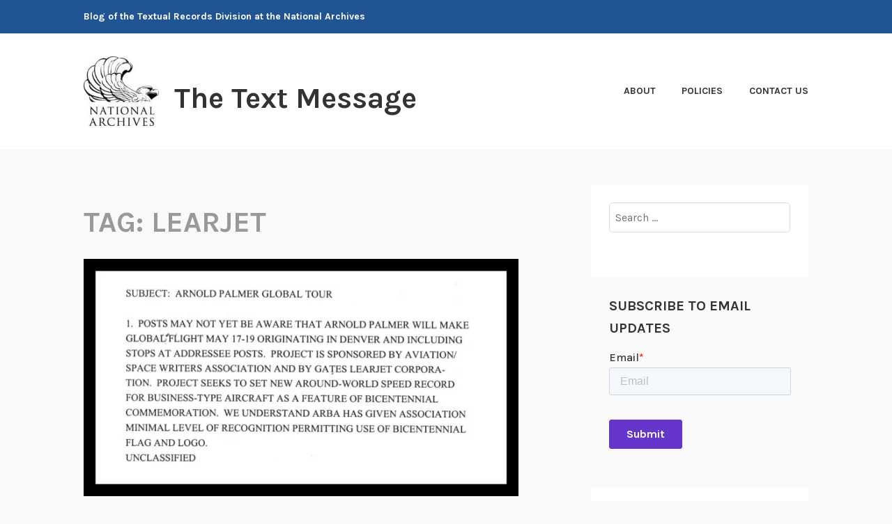

--- FILE ---
content_type: text/html; charset=UTF-8
request_url: https://text-message.blogs.archives.gov/tag/learjet/
body_size: 14381
content:
<!DOCTYPE html>
<html lang="en-US">
<head>
<meta charset="UTF-8">
<meta name="viewport" content="width=device-width, initial-scale=1">
<link rel="profile" href="http://gmpg.org/xfn/11">
<link rel="pingback" href="https://text-message.blogs.archives.gov/xmlrpc.php">

<title>Learjet &#8211; The Text Message</title>
<script type="text/javascript">
/* <![CDATA[ */
window.JetpackScriptData = {"site":{"icon":"","title":"The Text Message","host":"unknown","is_wpcom_platform":false}};
/* ]]> */
</script>
<meta name='robots' content='max-image-preview:large' />
	<style>img:is([sizes="auto" i], [sizes^="auto," i]) { contain-intrinsic-size: 3000px 1500px }</style>
	
<script>
dataLayer = [[]];
</script>
<!-- Google Tag Manager -->
  <script>(function(w,d,s,l,i){w[l]=w[l]||[];w[l].push({'gtm.start':
  new Date().getTime(),event:'gtm.js'});var f=d.getElementsByTagName(s)[0],
  j=d.createElement(s),dl=l!='dataLayer'?'&l='+l:'';j.async=true;j.src=
  'https://www.googletagmanager.com/gtm.js?id='+i+dl;f.parentNode.insertBefore(j,f);
  })(window,document,'script','dataLayer','GTM-WLMC86');</script>
  <!-- End Google Tag Manager -->
<link rel='dns-prefetch' href='//stats.wp.com' />
<link rel='dns-prefetch' href='//fonts.googleapis.com' />
<link rel='dns-prefetch' href='//v0.wordpress.com' />
<link rel='dns-prefetch' href='//www.googletagmanager.com' />
<link rel='preconnect' href='//i0.wp.com' />
<link rel='preconnect' href='//c0.wp.com' />
<link rel="alternate" type="application/rss+xml" title="The Text Message &raquo; Feed" href="https://text-message.blogs.archives.gov/feed/" />
<link rel="alternate" type="application/rss+xml" title="The Text Message &raquo; Comments Feed" href="https://text-message.blogs.archives.gov/comments/feed/" />
<link rel="alternate" type="application/rss+xml" title="The Text Message &raquo; Learjet Tag Feed" href="https://text-message.blogs.archives.gov/tag/learjet/feed/" />
<script type="text/javascript">
/* <![CDATA[ */
window._wpemojiSettings = {"baseUrl":"https:\/\/s.w.org\/images\/core\/emoji\/15.1.0\/72x72\/","ext":".png","svgUrl":"https:\/\/s.w.org\/images\/core\/emoji\/15.1.0\/svg\/","svgExt":".svg","source":{"concatemoji":"https:\/\/text-message.blogs.archives.gov\/wp-includes\/js\/wp-emoji-release.min.js?ver=6.8.1"}};
/*! This file is auto-generated */
!function(i,n){var o,s,e;function c(e){try{var t={supportTests:e,timestamp:(new Date).valueOf()};sessionStorage.setItem(o,JSON.stringify(t))}catch(e){}}function p(e,t,n){e.clearRect(0,0,e.canvas.width,e.canvas.height),e.fillText(t,0,0);var t=new Uint32Array(e.getImageData(0,0,e.canvas.width,e.canvas.height).data),r=(e.clearRect(0,0,e.canvas.width,e.canvas.height),e.fillText(n,0,0),new Uint32Array(e.getImageData(0,0,e.canvas.width,e.canvas.height).data));return t.every(function(e,t){return e===r[t]})}function u(e,t,n){switch(t){case"flag":return n(e,"\ud83c\udff3\ufe0f\u200d\u26a7\ufe0f","\ud83c\udff3\ufe0f\u200b\u26a7\ufe0f")?!1:!n(e,"\ud83c\uddfa\ud83c\uddf3","\ud83c\uddfa\u200b\ud83c\uddf3")&&!n(e,"\ud83c\udff4\udb40\udc67\udb40\udc62\udb40\udc65\udb40\udc6e\udb40\udc67\udb40\udc7f","\ud83c\udff4\u200b\udb40\udc67\u200b\udb40\udc62\u200b\udb40\udc65\u200b\udb40\udc6e\u200b\udb40\udc67\u200b\udb40\udc7f");case"emoji":return!n(e,"\ud83d\udc26\u200d\ud83d\udd25","\ud83d\udc26\u200b\ud83d\udd25")}return!1}function f(e,t,n){var r="undefined"!=typeof WorkerGlobalScope&&self instanceof WorkerGlobalScope?new OffscreenCanvas(300,150):i.createElement("canvas"),a=r.getContext("2d",{willReadFrequently:!0}),o=(a.textBaseline="top",a.font="600 32px Arial",{});return e.forEach(function(e){o[e]=t(a,e,n)}),o}function t(e){var t=i.createElement("script");t.src=e,t.defer=!0,i.head.appendChild(t)}"undefined"!=typeof Promise&&(o="wpEmojiSettingsSupports",s=["flag","emoji"],n.supports={everything:!0,everythingExceptFlag:!0},e=new Promise(function(e){i.addEventListener("DOMContentLoaded",e,{once:!0})}),new Promise(function(t){var n=function(){try{var e=JSON.parse(sessionStorage.getItem(o));if("object"==typeof e&&"number"==typeof e.timestamp&&(new Date).valueOf()<e.timestamp+604800&&"object"==typeof e.supportTests)return e.supportTests}catch(e){}return null}();if(!n){if("undefined"!=typeof Worker&&"undefined"!=typeof OffscreenCanvas&&"undefined"!=typeof URL&&URL.createObjectURL&&"undefined"!=typeof Blob)try{var e="postMessage("+f.toString()+"("+[JSON.stringify(s),u.toString(),p.toString()].join(",")+"));",r=new Blob([e],{type:"text/javascript"}),a=new Worker(URL.createObjectURL(r),{name:"wpTestEmojiSupports"});return void(a.onmessage=function(e){c(n=e.data),a.terminate(),t(n)})}catch(e){}c(n=f(s,u,p))}t(n)}).then(function(e){for(var t in e)n.supports[t]=e[t],n.supports.everything=n.supports.everything&&n.supports[t],"flag"!==t&&(n.supports.everythingExceptFlag=n.supports.everythingExceptFlag&&n.supports[t]);n.supports.everythingExceptFlag=n.supports.everythingExceptFlag&&!n.supports.flag,n.DOMReady=!1,n.readyCallback=function(){n.DOMReady=!0}}).then(function(){return e}).then(function(){var e;n.supports.everything||(n.readyCallback(),(e=n.source||{}).concatemoji?t(e.concatemoji):e.wpemoji&&e.twemoji&&(t(e.twemoji),t(e.wpemoji)))}))}((window,document),window._wpemojiSettings);
/* ]]> */
</script>
<style id='wp-emoji-styles-inline-css' type='text/css'>

	img.wp-smiley, img.emoji {
		display: inline !important;
		border: none !important;
		box-shadow: none !important;
		height: 1em !important;
		width: 1em !important;
		margin: 0 0.07em !important;
		vertical-align: -0.1em !important;
		background: none !important;
		padding: 0 !important;
	}
</style>
<link rel='stylesheet' id='wp-block-library-css' href='https://c0.wp.com/c/6.8.1/wp-includes/css/dist/block-library/style.min.css' type='text/css' media='all' />
<style id='classic-theme-styles-inline-css' type='text/css'>
/*! This file is auto-generated */
.wp-block-button__link{color:#fff;background-color:#32373c;border-radius:9999px;box-shadow:none;text-decoration:none;padding:calc(.667em + 2px) calc(1.333em + 2px);font-size:1.125em}.wp-block-file__button{background:#32373c;color:#fff;text-decoration:none}
</style>
<style id='global-styles-inline-css' type='text/css'>
:root{--wp--preset--aspect-ratio--square: 1;--wp--preset--aspect-ratio--4-3: 4/3;--wp--preset--aspect-ratio--3-4: 3/4;--wp--preset--aspect-ratio--3-2: 3/2;--wp--preset--aspect-ratio--2-3: 2/3;--wp--preset--aspect-ratio--16-9: 16/9;--wp--preset--aspect-ratio--9-16: 9/16;--wp--preset--color--black: #000000;--wp--preset--color--cyan-bluish-gray: #abb8c3;--wp--preset--color--white: #ffffff;--wp--preset--color--pale-pink: #f78da7;--wp--preset--color--vivid-red: #cf2e2e;--wp--preset--color--luminous-vivid-orange: #ff6900;--wp--preset--color--luminous-vivid-amber: #fcb900;--wp--preset--color--light-green-cyan: #7bdcb5;--wp--preset--color--vivid-green-cyan: #00d084;--wp--preset--color--pale-cyan-blue: #8ed1fc;--wp--preset--color--vivid-cyan-blue: #0693e3;--wp--preset--color--vivid-purple: #9b51e0;--wp--preset--gradient--vivid-cyan-blue-to-vivid-purple: linear-gradient(135deg,rgba(6,147,227,1) 0%,rgb(155,81,224) 100%);--wp--preset--gradient--light-green-cyan-to-vivid-green-cyan: linear-gradient(135deg,rgb(122,220,180) 0%,rgb(0,208,130) 100%);--wp--preset--gradient--luminous-vivid-amber-to-luminous-vivid-orange: linear-gradient(135deg,rgba(252,185,0,1) 0%,rgba(255,105,0,1) 100%);--wp--preset--gradient--luminous-vivid-orange-to-vivid-red: linear-gradient(135deg,rgba(255,105,0,1) 0%,rgb(207,46,46) 100%);--wp--preset--gradient--very-light-gray-to-cyan-bluish-gray: linear-gradient(135deg,rgb(238,238,238) 0%,rgb(169,184,195) 100%);--wp--preset--gradient--cool-to-warm-spectrum: linear-gradient(135deg,rgb(74,234,220) 0%,rgb(151,120,209) 20%,rgb(207,42,186) 40%,rgb(238,44,130) 60%,rgb(251,105,98) 80%,rgb(254,248,76) 100%);--wp--preset--gradient--blush-light-purple: linear-gradient(135deg,rgb(255,206,236) 0%,rgb(152,150,240) 100%);--wp--preset--gradient--blush-bordeaux: linear-gradient(135deg,rgb(254,205,165) 0%,rgb(254,45,45) 50%,rgb(107,0,62) 100%);--wp--preset--gradient--luminous-dusk: linear-gradient(135deg,rgb(255,203,112) 0%,rgb(199,81,192) 50%,rgb(65,88,208) 100%);--wp--preset--gradient--pale-ocean: linear-gradient(135deg,rgb(255,245,203) 0%,rgb(182,227,212) 50%,rgb(51,167,181) 100%);--wp--preset--gradient--electric-grass: linear-gradient(135deg,rgb(202,248,128) 0%,rgb(113,206,126) 100%);--wp--preset--gradient--midnight: linear-gradient(135deg,rgb(2,3,129) 0%,rgb(40,116,252) 100%);--wp--preset--font-size--small: 13px;--wp--preset--font-size--medium: 20px;--wp--preset--font-size--large: 36px;--wp--preset--font-size--x-large: 42px;--wp--preset--spacing--20: 0.44rem;--wp--preset--spacing--30: 0.67rem;--wp--preset--spacing--40: 1rem;--wp--preset--spacing--50: 1.5rem;--wp--preset--spacing--60: 2.25rem;--wp--preset--spacing--70: 3.38rem;--wp--preset--spacing--80: 5.06rem;--wp--preset--shadow--natural: 6px 6px 9px rgba(0, 0, 0, 0.2);--wp--preset--shadow--deep: 12px 12px 50px rgba(0, 0, 0, 0.4);--wp--preset--shadow--sharp: 6px 6px 0px rgba(0, 0, 0, 0.2);--wp--preset--shadow--outlined: 6px 6px 0px -3px rgba(255, 255, 255, 1), 6px 6px rgba(0, 0, 0, 1);--wp--preset--shadow--crisp: 6px 6px 0px rgba(0, 0, 0, 1);}:where(.is-layout-flex){gap: 0.5em;}:where(.is-layout-grid){gap: 0.5em;}body .is-layout-flex{display: flex;}.is-layout-flex{flex-wrap: wrap;align-items: center;}.is-layout-flex > :is(*, div){margin: 0;}body .is-layout-grid{display: grid;}.is-layout-grid > :is(*, div){margin: 0;}:where(.wp-block-columns.is-layout-flex){gap: 2em;}:where(.wp-block-columns.is-layout-grid){gap: 2em;}:where(.wp-block-post-template.is-layout-flex){gap: 1.25em;}:where(.wp-block-post-template.is-layout-grid){gap: 1.25em;}.has-black-color{color: var(--wp--preset--color--black) !important;}.has-cyan-bluish-gray-color{color: var(--wp--preset--color--cyan-bluish-gray) !important;}.has-white-color{color: var(--wp--preset--color--white) !important;}.has-pale-pink-color{color: var(--wp--preset--color--pale-pink) !important;}.has-vivid-red-color{color: var(--wp--preset--color--vivid-red) !important;}.has-luminous-vivid-orange-color{color: var(--wp--preset--color--luminous-vivid-orange) !important;}.has-luminous-vivid-amber-color{color: var(--wp--preset--color--luminous-vivid-amber) !important;}.has-light-green-cyan-color{color: var(--wp--preset--color--light-green-cyan) !important;}.has-vivid-green-cyan-color{color: var(--wp--preset--color--vivid-green-cyan) !important;}.has-pale-cyan-blue-color{color: var(--wp--preset--color--pale-cyan-blue) !important;}.has-vivid-cyan-blue-color{color: var(--wp--preset--color--vivid-cyan-blue) !important;}.has-vivid-purple-color{color: var(--wp--preset--color--vivid-purple) !important;}.has-black-background-color{background-color: var(--wp--preset--color--black) !important;}.has-cyan-bluish-gray-background-color{background-color: var(--wp--preset--color--cyan-bluish-gray) !important;}.has-white-background-color{background-color: var(--wp--preset--color--white) !important;}.has-pale-pink-background-color{background-color: var(--wp--preset--color--pale-pink) !important;}.has-vivid-red-background-color{background-color: var(--wp--preset--color--vivid-red) !important;}.has-luminous-vivid-orange-background-color{background-color: var(--wp--preset--color--luminous-vivid-orange) !important;}.has-luminous-vivid-amber-background-color{background-color: var(--wp--preset--color--luminous-vivid-amber) !important;}.has-light-green-cyan-background-color{background-color: var(--wp--preset--color--light-green-cyan) !important;}.has-vivid-green-cyan-background-color{background-color: var(--wp--preset--color--vivid-green-cyan) !important;}.has-pale-cyan-blue-background-color{background-color: var(--wp--preset--color--pale-cyan-blue) !important;}.has-vivid-cyan-blue-background-color{background-color: var(--wp--preset--color--vivid-cyan-blue) !important;}.has-vivid-purple-background-color{background-color: var(--wp--preset--color--vivid-purple) !important;}.has-black-border-color{border-color: var(--wp--preset--color--black) !important;}.has-cyan-bluish-gray-border-color{border-color: var(--wp--preset--color--cyan-bluish-gray) !important;}.has-white-border-color{border-color: var(--wp--preset--color--white) !important;}.has-pale-pink-border-color{border-color: var(--wp--preset--color--pale-pink) !important;}.has-vivid-red-border-color{border-color: var(--wp--preset--color--vivid-red) !important;}.has-luminous-vivid-orange-border-color{border-color: var(--wp--preset--color--luminous-vivid-orange) !important;}.has-luminous-vivid-amber-border-color{border-color: var(--wp--preset--color--luminous-vivid-amber) !important;}.has-light-green-cyan-border-color{border-color: var(--wp--preset--color--light-green-cyan) !important;}.has-vivid-green-cyan-border-color{border-color: var(--wp--preset--color--vivid-green-cyan) !important;}.has-pale-cyan-blue-border-color{border-color: var(--wp--preset--color--pale-cyan-blue) !important;}.has-vivid-cyan-blue-border-color{border-color: var(--wp--preset--color--vivid-cyan-blue) !important;}.has-vivid-purple-border-color{border-color: var(--wp--preset--color--vivid-purple) !important;}.has-vivid-cyan-blue-to-vivid-purple-gradient-background{background: var(--wp--preset--gradient--vivid-cyan-blue-to-vivid-purple) !important;}.has-light-green-cyan-to-vivid-green-cyan-gradient-background{background: var(--wp--preset--gradient--light-green-cyan-to-vivid-green-cyan) !important;}.has-luminous-vivid-amber-to-luminous-vivid-orange-gradient-background{background: var(--wp--preset--gradient--luminous-vivid-amber-to-luminous-vivid-orange) !important;}.has-luminous-vivid-orange-to-vivid-red-gradient-background{background: var(--wp--preset--gradient--luminous-vivid-orange-to-vivid-red) !important;}.has-very-light-gray-to-cyan-bluish-gray-gradient-background{background: var(--wp--preset--gradient--very-light-gray-to-cyan-bluish-gray) !important;}.has-cool-to-warm-spectrum-gradient-background{background: var(--wp--preset--gradient--cool-to-warm-spectrum) !important;}.has-blush-light-purple-gradient-background{background: var(--wp--preset--gradient--blush-light-purple) !important;}.has-blush-bordeaux-gradient-background{background: var(--wp--preset--gradient--blush-bordeaux) !important;}.has-luminous-dusk-gradient-background{background: var(--wp--preset--gradient--luminous-dusk) !important;}.has-pale-ocean-gradient-background{background: var(--wp--preset--gradient--pale-ocean) !important;}.has-electric-grass-gradient-background{background: var(--wp--preset--gradient--electric-grass) !important;}.has-midnight-gradient-background{background: var(--wp--preset--gradient--midnight) !important;}.has-small-font-size{font-size: var(--wp--preset--font-size--small) !important;}.has-medium-font-size{font-size: var(--wp--preset--font-size--medium) !important;}.has-large-font-size{font-size: var(--wp--preset--font-size--large) !important;}.has-x-large-font-size{font-size: var(--wp--preset--font-size--x-large) !important;}
:where(.wp-block-post-template.is-layout-flex){gap: 1.25em;}:where(.wp-block-post-template.is-layout-grid){gap: 1.25em;}
:where(.wp-block-columns.is-layout-flex){gap: 2em;}:where(.wp-block-columns.is-layout-grid){gap: 2em;}
:root :where(.wp-block-pullquote){font-size: 1.5em;line-height: 1.6;}
</style>
<link rel='stylesheet' id='karuna-style-css' href='https://text-message.blogs.archives.gov/wp-content/themes/karuna/style.css?ver=6.8.1' type='text/css' media='all' />
<link rel='stylesheet' id='karuna-fonts-css' href='https://fonts.googleapis.com/css?family=Karla%3A400%2C400italic%2C700%2C700italic&#038;subset=latin%2Clatin-ext' type='text/css' media='all' />
<link rel='stylesheet' id='genericons-css' href='https://c0.wp.com/p/jetpack/14.8/_inc/genericons/genericons/genericons.css' type='text/css' media='all' />
<style id='akismet-widget-style-inline-css' type='text/css'>

			.a-stats {
				--akismet-color-mid-green: #357b49;
				--akismet-color-white: #fff;
				--akismet-color-light-grey: #f6f7f7;

				max-width: 350px;
				width: auto;
			}

			.a-stats * {
				all: unset;
				box-sizing: border-box;
			}

			.a-stats strong {
				font-weight: 600;
			}

			.a-stats a.a-stats__link,
			.a-stats a.a-stats__link:visited,
			.a-stats a.a-stats__link:active {
				background: var(--akismet-color-mid-green);
				border: none;
				box-shadow: none;
				border-radius: 8px;
				color: var(--akismet-color-white);
				cursor: pointer;
				display: block;
				font-family: -apple-system, BlinkMacSystemFont, 'Segoe UI', 'Roboto', 'Oxygen-Sans', 'Ubuntu', 'Cantarell', 'Helvetica Neue', sans-serif;
				font-weight: 500;
				padding: 12px;
				text-align: center;
				text-decoration: none;
				transition: all 0.2s ease;
			}

			/* Extra specificity to deal with TwentyTwentyOne focus style */
			.widget .a-stats a.a-stats__link:focus {
				background: var(--akismet-color-mid-green);
				color: var(--akismet-color-white);
				text-decoration: none;
			}

			.a-stats a.a-stats__link:hover {
				filter: brightness(110%);
				box-shadow: 0 4px 12px rgba(0, 0, 0, 0.06), 0 0 2px rgba(0, 0, 0, 0.16);
			}

			.a-stats .count {
				color: var(--akismet-color-white);
				display: block;
				font-size: 1.5em;
				line-height: 1.4;
				padding: 0 13px;
				white-space: nowrap;
			}
		
</style>
<script type="text/javascript" src="https://c0.wp.com/c/6.8.1/wp-includes/js/jquery/jquery.min.js" id="jquery-core-js"></script>
<script type="text/javascript" src="https://c0.wp.com/c/6.8.1/wp-includes/js/jquery/jquery-migrate.min.js" id="jquery-migrate-js"></script>
<script type="text/javascript" id="email-posts-to-subscribers-js-extra">
/* <![CDATA[ */
var elp_data = {"messages":{"elp_name_required":"Please enter name.","elp_email_required":"Please enter email address.","elp_invalid_name":"Name seems invalid.","elp_invalid_email":"Email address seems invalid.","elp_unexpected_error":"Oops.. Unexpected error occurred.","elp_invalid_captcha":"Robot verification failed, please try again.","elp_invalid_key":"Robot verification failed, invalid key.","elp_successfull_single":"You have successfully subscribed.","elp_successfull_double":"You have successfully subscribed. You will receive a confirmation email in few minutes. Please follow the link in it to confirm your subscription. If the email takes more than 15 minutes to appear in your mailbox, please check your spam folder.","elp_email_exist":"Email already exist.","elp_email_squeeze":"You are trying to submit too fast. try again in 1 minute."},"elp_ajax_url":"https:\/\/text-message.blogs.archives.gov\/wp-admin\/admin-ajax.php"};
/* ]]> */
</script>
<script type="text/javascript" src="https://text-message.blogs.archives.gov/wp-content/plugins/email-posts-to-subscribers//inc/email-posts-to-subscribers.js?ver=2.2" id="email-posts-to-subscribers-js"></script>
<link rel="https://api.w.org/" href="https://text-message.blogs.archives.gov/wp-json/" /><link rel="alternate" title="JSON" type="application/json" href="https://text-message.blogs.archives.gov/wp-json/wp/v2/tags/1817192" /><link rel="EditURI" type="application/rsd+xml" title="RSD" href="https://text-message.blogs.archives.gov/xmlrpc.php?rsd" />
<meta name="generator" content="WordPress 6.8.1" />
<style>.elp_form_message.success { color: #008000;font-weight: bold; } .elp_form_message.error { color: #ff0000; } .elp_form_message.boterror { color: #ff0000; } </style><!-- HubSpot WordPress Plugin v11.3.6: embed JS disabled as a portalId has not yet been configured --><meta name="generator" content="Site Kit by Google 1.156.0" />	<style>img#wpstats{display:none}</style>
		
<!-- Jetpack Open Graph Tags -->
<meta property="og:type" content="website" />
<meta property="og:title" content="Learjet &#8211; The Text Message" />
<meta property="og:url" content="https://text-message.blogs.archives.gov/tag/learjet/" />
<meta property="og:site_name" content="The Text Message" />
<meta property="og:image" content="https://s0.wp.com/i/blank.jpg" />
<meta property="og:image:alt" content="" />
<meta property="og:locale" content="en_US" />

<!-- End Jetpack Open Graph Tags -->
		<style type="text/css" id="wp-custom-css">
			.top-bar {
 background-color: #205493;
}
.site-branding .site-title { margin-top: 1.2rem;}

 .site-title, .site-description {
text-transform: none; 
}

div.site-branding{
        font-size: 1.3rem;
        
}header > h2 > a{
    font-size: 1.3rem;
}

a {
    color: #4773aa;
}

a:hover {
        color:#73b3e7;
}
.entry-title a:hover, .entry-title a:focus {
    color: #73b3e7;
}


body{
        background:#f9f9f9;
}

.entry-meta, .entry-footer {
  text-transform: capitalize;
}

.entry-content
a {
    text-decoration: underline;
    font-weight: normal;
}

#secondary.widget-area{
        background-color: #fff;
}

#search-2{
background-color: transparent;
}

#email-posts-to-subscribers-3{
background-color: transparent;
}

#calendar-3{
background-color: transparent;
}

#archives-3{
background-color: transparent;
}

#catalog-5{
background-color:transparent;
}

#categories-3
{
background-color: transparent;
}

#tag_cloud-3{
background-color: transparent;
}

figcaption {
font-size: .9rem;
font-style: italic;
color: #494949;
}

#infinite-handle > span {
    background-color: #0071bc;
    color: white;
}
.comment-navigation a, .comment-navigation a:visited, .posts-navigation a, .posts-navigation a:visited, .post-navigation a, .post-navigation a:visited {
        color: #205493;
}

.nav-links  a:hover {
        color: #73b3e7;
}
.site-footer {
    background-color: #205493;
    width: 100%;
}

.footer-widgets-wrapper {
    background-color: #205493;

/*
	CSS Migrated from Jetpack:
*/

/*
Welcome to Custom CSS!

CSS (Cascading Style Sheets) is a kind of code that tells the browser how
to render a web page. You may delete these comments and get started with
your customizations.

By default, your stylesheet will be loaded after the theme stylesheets,
which means that your rules can take precedence and override the theme CSS
rules. Just write here what you want to change, you don't need to copy all
your theme's stylesheet content.

If you need any further help, ask in the CSS Customization forum.
*/		</style>
		</head>

<body class="archive tag tag-learjet tag-1817192 wp-custom-logo wp-theme-karuna group-blog hfeed">
	<!-- Google Tag Manager (noscript) -->
<noscript><iframe src="https://www.googletagmanager.com/ns.html?id=GTM-WLMC86" height="0" width="0" style="display:none;visibility:hidden"></iframe></noscript>
<!-- End Google Tag Manager (noscript) -->
<div id="page" class="site">
	<a class="skip-link screen-reader-text" href="#content">Skip to content</a>

	<header id="masthead" class="site-header" role="banner">

		<div class="top-bar">
	<div class="top-bar-wrapper">
					<p class="site-description">Blog of the Textual Records Division at the National Archives</p>
		
			</div><!-- .top-bar-wrapper -->
</div><!-- .top-bar -->
		<div class="sticky-wrapper">
	<div class="site-branding-wrapper">
		<div class="site-branding">
			<a href="https://text-message.blogs.archives.gov/" class="custom-logo-link" rel="home"><img width="150" height="139" src="https://i0.wp.com/text-message.blogs.archives.gov/wp-content/uploads/sites/5/2018/06/blogs-official-nara-logo.jpg?fit=150%2C139&amp;ssl=1" class="custom-logo" alt="The Text Message" decoding="async" data-attachment-id="13324" data-permalink="https://text-message.blogs.archives.gov/blogs-official-nara-logo/" data-orig-file="https://i0.wp.com/text-message.blogs.archives.gov/wp-content/uploads/sites/5/2018/06/blogs-official-nara-logo.jpg?fit=150%2C139&amp;ssl=1" data-orig-size="150,139" data-comments-opened="1" data-image-meta="{&quot;aperture&quot;:&quot;0&quot;,&quot;credit&quot;:&quot;&quot;,&quot;camera&quot;:&quot;&quot;,&quot;caption&quot;:&quot;&quot;,&quot;created_timestamp&quot;:&quot;0&quot;,&quot;copyright&quot;:&quot;&quot;,&quot;focal_length&quot;:&quot;0&quot;,&quot;iso&quot;:&quot;0&quot;,&quot;shutter_speed&quot;:&quot;0&quot;,&quot;title&quot;:&quot;&quot;,&quot;orientation&quot;:&quot;0&quot;}" data-image-title="blogs-official-nara-logo" data-image-description="" data-image-caption="" data-medium-file="https://i0.wp.com/text-message.blogs.archives.gov/wp-content/uploads/sites/5/2018/06/blogs-official-nara-logo.jpg?fit=150%2C139&amp;ssl=1" data-large-file="https://i0.wp.com/text-message.blogs.archives.gov/wp-content/uploads/sites/5/2018/06/blogs-official-nara-logo.jpg?fit=150%2C139&amp;ssl=1" /></a>							<p class="site-title"><a href="https://text-message.blogs.archives.gov/" rel="home">The Text Message</a></p>
					</div><!-- .site-branding -->

		<nav id="site-navigation" class="main-navigation" role="navigation">
	<button class="menu-toggle" aria-controls="top-menu" aria-expanded="false"><span class="genericon genericon-menu"></span>Menu</button>
	<div id="top-menu" class="menu"><ul>
<li class="page_item page-item-1289"><a href="https://text-message.blogs.archives.gov/about-2/">About</a></li>
<li class="page_item page-item-1290"><a href="https://text-message.blogs.archives.gov/policies/">Policies</a></li>
<li class="page_item page-item-23"><a href="https://text-message.blogs.archives.gov/contact-us/">Contact Us</a></li>
</ul></div>
</nav><!-- #site-navigation -->
			</div><!-- .site-branding-wrapper -->
</div><!-- .sticky-wrapper -->
		
		
	</header>
	<div id="content" class="site-content">

	<div id="primary" class="content-area">
		<main id="main" class="site-main" role="main">

		
			<header class="page-header">
				<h1 class="page-title">Tag: <span>Learjet</span></h1>			</header>
			
<article id="post-9008" class="post-9008 post type-post status-publish format-standard has-post-thumbnail hentry category-digitization-projects category-sports tag-arnold-palmer tag-around-the-world-flight tag-david-langbart tag-golf tag-learjet tag-rg-59 tag-u-s-bicentennial fallback-thumbnail">
			<div class="post-thumbnail">
			<a href="https://text-message.blogs.archives.gov/2016/10/13/arnold-palmer-record-setting-round-the-world-flyer/">
				<img width="685" height="374" src="https://i0.wp.com/text-message.blogs.archives.gov/wp-content/uploads/sites/5/2018/08/Arnold-Palmer-featured-image.jpg?fit=685%2C374&amp;ssl=1" class="attachment-karuna-featured-image size-karuna-featured-image wp-post-image" alt="" decoding="async" loading="lazy" srcset="https://i0.wp.com/text-message.blogs.archives.gov/wp-content/uploads/sites/5/2018/08/Arnold-Palmer-featured-image.jpg?w=1865&amp;ssl=1 1865w, https://i0.wp.com/text-message.blogs.archives.gov/wp-content/uploads/sites/5/2018/08/Arnold-Palmer-featured-image.jpg?resize=300%2C164&amp;ssl=1 300w, https://i0.wp.com/text-message.blogs.archives.gov/wp-content/uploads/sites/5/2018/08/Arnold-Palmer-featured-image.jpg?resize=1024%2C558&amp;ssl=1 1024w, https://i0.wp.com/text-message.blogs.archives.gov/wp-content/uploads/sites/5/2018/08/Arnold-Palmer-featured-image.jpg?resize=768%2C419&amp;ssl=1 768w, https://i0.wp.com/text-message.blogs.archives.gov/wp-content/uploads/sites/5/2018/08/Arnold-Palmer-featured-image.jpg?resize=1536%2C838&amp;ssl=1 1536w, https://i0.wp.com/text-message.blogs.archives.gov/wp-content/uploads/sites/5/2018/08/Arnold-Palmer-featured-image.jpg?resize=685%2C374&amp;ssl=1 685w, https://i0.wp.com/text-message.blogs.archives.gov/wp-content/uploads/sites/5/2018/08/Arnold-Palmer-featured-image.jpg?w=1370 1370w" sizes="auto, (max-width: 685px) 100vw, 685px" data-attachment-id="14197" data-permalink="https://text-message.blogs.archives.gov/arnold-palmer-featured-image/" data-orig-file="https://i0.wp.com/text-message.blogs.archives.gov/wp-content/uploads/sites/5/2018/08/Arnold-Palmer-featured-image.jpg?fit=1865%2C1017&amp;ssl=1" data-orig-size="1865,1017" data-comments-opened="1" data-image-meta="{&quot;aperture&quot;:&quot;0&quot;,&quot;credit&quot;:&quot;&quot;,&quot;camera&quot;:&quot;&quot;,&quot;caption&quot;:&quot;&quot;,&quot;created_timestamp&quot;:&quot;0&quot;,&quot;copyright&quot;:&quot;&quot;,&quot;focal_length&quot;:&quot;0&quot;,&quot;iso&quot;:&quot;0&quot;,&quot;shutter_speed&quot;:&quot;0&quot;,&quot;title&quot;:&quot;&quot;,&quot;orientation&quot;:&quot;1&quot;}" data-image-title="Arnold Palmer featured image" data-image-description="" data-image-caption="" data-medium-file="https://i0.wp.com/text-message.blogs.archives.gov/wp-content/uploads/sites/5/2018/08/Arnold-Palmer-featured-image.jpg?fit=300%2C164&amp;ssl=1" data-large-file="https://i0.wp.com/text-message.blogs.archives.gov/wp-content/uploads/sites/5/2018/08/Arnold-Palmer-featured-image.jpg?fit=685%2C373&amp;ssl=1" />			</a>
		</div>
	
	<header class="entry-header">
		<h2 class="entry-title"><a href="https://text-message.blogs.archives.gov/2016/10/13/arnold-palmer-record-setting-round-the-world-flyer/" rel="bookmark">Arnold Palmer: Record-setting Round-the-world Flyer</a></h2>				<div class="entry-meta">
			<span class="posted-on"><a href="https://text-message.blogs.archives.gov/2016/10/13/arnold-palmer-record-setting-round-the-world-flyer/" rel="bookmark"><time class="entry-date published" datetime="2016-10-13T09:00:38-04:00">October 13, 2016</time><time class="updated" datetime="2018-08-10T09:34:07-04:00">August 10, 2018</time></a></span><span class="byline"> by <span class="author vcard"><a class="url fn n" href="https://text-message.blogs.archives.gov/author/daniel-e-dancis/">ddancis</a></span></span><span class="cat-links">, posted in <a href="https://text-message.blogs.archives.gov/category/projects-at-nara/digitization-projects/" rel="category tag">Digitization Projects</a>, <a href="https://text-message.blogs.archives.gov/category/entertainment/sports/" rel="category tag">Sports</a></span>		</div><!-- .entry-meta -->			</header>
	<div class="entry-content">
		<p>Today’s post is written by David Langbart, an Archivist in the Textual Records Division at the National Archives at College Park. Noted golfing great Arnold Palmer died recently.  His obituaries noted his golfing prowess and his success as a businessman, both in enterprises relating to golf and otherwise. Palmer also held a world record for &hellip; <a href="https://text-message.blogs.archives.gov/2016/10/13/arnold-palmer-record-setting-round-the-world-flyer/" class="more-link">Continue reading <span class="screen-reader-text">Arnold Palmer: Record-setting Round-the-world Flyer</span></a></p>	</div>
		<footer class="entry-footer">
		<span class="tags-links">Tagged <a href="https://text-message.blogs.archives.gov/tag/arnold-palmer/" rel="tag">Arnold Palmer</a>, <a href="https://text-message.blogs.archives.gov/tag/around-the-world-flight/" rel="tag">Around the World Flight</a>, <a href="https://text-message.blogs.archives.gov/tag/david-langbart/" rel="tag">David Langbart</a>, <a href="https://text-message.blogs.archives.gov/tag/golf/" rel="tag">golf</a>, <a href="https://text-message.blogs.archives.gov/tag/learjet/" rel="tag">Learjet</a>, <a href="https://text-message.blogs.archives.gov/tag/rg-59/" rel="tag">RG 59</a>, <a href="https://text-message.blogs.archives.gov/tag/u-s-bicentennial/" rel="tag">U.S. Bicentennial</a></span>	</footer><!-- .entry-footer -->
	</article><!-- #post-## -->
		</main>
	</div>

<aside id="secondary" class="widget-area" role="complementary">
	<section id="search-2" class="widget widget_search"><form role="search" method="get" class="search-form" action="https://text-message.blogs.archives.gov/">
				<label>
					<span class="screen-reader-text">Search for:</span>
					<input type="search" class="search-field" placeholder="Search &hellip;" value="" name="s" />
				</label>
				<input type="submit" class="search-submit" value="Search" />
			</form></section><section id="block-2" class="widget widget_block">
<div class="wp-block-group"><div class="wp-block-group__inner-container is-layout-constrained wp-container-core-group-is-layout-fdc12268 wp-block-group-is-layout-constrained">
<h2 class="widget-title wp-block-heading" style="text-transform:uppercase">Subscribe to Email Updates</h2>


<p>
						<script>
							window.hsFormsOnReady = window.hsFormsOnReady || [];
							window.hsFormsOnReady.push(()=>{
								hbspt.forms.create({
									portalId: 20973928,
									formId: "13b57390-1d3c-43b8-b8c2-4570bb51abe4",
									target: "#hbspt-form-1768904757000-7938728578",
									region: "",
									
							})});
						</script>
						<div class="hbspt-form" id="hbspt-form-1768904757000-7938728578"></div></p>
</div></div>
</section><section id="archives-3" class="widget widget_archive"><h2 class="widget-title">Archives</h2>		<label class="screen-reader-text" for="archives-dropdown-3">Archives</label>
		<select id="archives-dropdown-3" name="archive-dropdown">
			
			<option value="">Select Month</option>
				<option value='https://text-message.blogs.archives.gov/2025/09/'> September 2025 </option>
	<option value='https://text-message.blogs.archives.gov/2025/08/'> August 2025 </option>
	<option value='https://text-message.blogs.archives.gov/2025/07/'> July 2025 </option>
	<option value='https://text-message.blogs.archives.gov/2025/06/'> June 2025 </option>
	<option value='https://text-message.blogs.archives.gov/2025/05/'> May 2025 </option>
	<option value='https://text-message.blogs.archives.gov/2025/04/'> April 2025 </option>
	<option value='https://text-message.blogs.archives.gov/2025/03/'> March 2025 </option>
	<option value='https://text-message.blogs.archives.gov/2025/02/'> February 2025 </option>
	<option value='https://text-message.blogs.archives.gov/2025/01/'> January 2025 </option>
	<option value='https://text-message.blogs.archives.gov/2024/12/'> December 2024 </option>
	<option value='https://text-message.blogs.archives.gov/2024/11/'> November 2024 </option>
	<option value='https://text-message.blogs.archives.gov/2024/10/'> October 2024 </option>
	<option value='https://text-message.blogs.archives.gov/2024/09/'> September 2024 </option>
	<option value='https://text-message.blogs.archives.gov/2024/08/'> August 2024 </option>
	<option value='https://text-message.blogs.archives.gov/2024/07/'> July 2024 </option>
	<option value='https://text-message.blogs.archives.gov/2024/06/'> June 2024 </option>
	<option value='https://text-message.blogs.archives.gov/2024/05/'> May 2024 </option>
	<option value='https://text-message.blogs.archives.gov/2024/04/'> April 2024 </option>
	<option value='https://text-message.blogs.archives.gov/2024/03/'> March 2024 </option>
	<option value='https://text-message.blogs.archives.gov/2024/02/'> February 2024 </option>
	<option value='https://text-message.blogs.archives.gov/2024/01/'> January 2024 </option>
	<option value='https://text-message.blogs.archives.gov/2023/12/'> December 2023 </option>
	<option value='https://text-message.blogs.archives.gov/2023/11/'> November 2023 </option>
	<option value='https://text-message.blogs.archives.gov/2023/10/'> October 2023 </option>
	<option value='https://text-message.blogs.archives.gov/2023/09/'> September 2023 </option>
	<option value='https://text-message.blogs.archives.gov/2023/08/'> August 2023 </option>
	<option value='https://text-message.blogs.archives.gov/2023/07/'> July 2023 </option>
	<option value='https://text-message.blogs.archives.gov/2023/06/'> June 2023 </option>
	<option value='https://text-message.blogs.archives.gov/2023/05/'> May 2023 </option>
	<option value='https://text-message.blogs.archives.gov/2023/04/'> April 2023 </option>
	<option value='https://text-message.blogs.archives.gov/2023/03/'> March 2023 </option>
	<option value='https://text-message.blogs.archives.gov/2023/02/'> February 2023 </option>
	<option value='https://text-message.blogs.archives.gov/2023/01/'> January 2023 </option>
	<option value='https://text-message.blogs.archives.gov/2022/12/'> December 2022 </option>
	<option value='https://text-message.blogs.archives.gov/2022/11/'> November 2022 </option>
	<option value='https://text-message.blogs.archives.gov/2022/10/'> October 2022 </option>
	<option value='https://text-message.blogs.archives.gov/2022/09/'> September 2022 </option>
	<option value='https://text-message.blogs.archives.gov/2022/08/'> August 2022 </option>
	<option value='https://text-message.blogs.archives.gov/2022/07/'> July 2022 </option>
	<option value='https://text-message.blogs.archives.gov/2022/06/'> June 2022 </option>
	<option value='https://text-message.blogs.archives.gov/2022/05/'> May 2022 </option>
	<option value='https://text-message.blogs.archives.gov/2022/04/'> April 2022 </option>
	<option value='https://text-message.blogs.archives.gov/2022/03/'> March 2022 </option>
	<option value='https://text-message.blogs.archives.gov/2022/02/'> February 2022 </option>
	<option value='https://text-message.blogs.archives.gov/2022/01/'> January 2022 </option>
	<option value='https://text-message.blogs.archives.gov/2021/12/'> December 2021 </option>
	<option value='https://text-message.blogs.archives.gov/2021/11/'> November 2021 </option>
	<option value='https://text-message.blogs.archives.gov/2021/10/'> October 2021 </option>
	<option value='https://text-message.blogs.archives.gov/2021/09/'> September 2021 </option>
	<option value='https://text-message.blogs.archives.gov/2021/08/'> August 2021 </option>
	<option value='https://text-message.blogs.archives.gov/2021/07/'> July 2021 </option>
	<option value='https://text-message.blogs.archives.gov/2021/06/'> June 2021 </option>
	<option value='https://text-message.blogs.archives.gov/2021/05/'> May 2021 </option>
	<option value='https://text-message.blogs.archives.gov/2021/04/'> April 2021 </option>
	<option value='https://text-message.blogs.archives.gov/2021/03/'> March 2021 </option>
	<option value='https://text-message.blogs.archives.gov/2021/02/'> February 2021 </option>
	<option value='https://text-message.blogs.archives.gov/2021/01/'> January 2021 </option>
	<option value='https://text-message.blogs.archives.gov/2020/12/'> December 2020 </option>
	<option value='https://text-message.blogs.archives.gov/2020/11/'> November 2020 </option>
	<option value='https://text-message.blogs.archives.gov/2020/10/'> October 2020 </option>
	<option value='https://text-message.blogs.archives.gov/2020/09/'> September 2020 </option>
	<option value='https://text-message.blogs.archives.gov/2020/08/'> August 2020 </option>
	<option value='https://text-message.blogs.archives.gov/2020/07/'> July 2020 </option>
	<option value='https://text-message.blogs.archives.gov/2020/06/'> June 2020 </option>
	<option value='https://text-message.blogs.archives.gov/2020/05/'> May 2020 </option>
	<option value='https://text-message.blogs.archives.gov/2020/04/'> April 2020 </option>
	<option value='https://text-message.blogs.archives.gov/2020/03/'> March 2020 </option>
	<option value='https://text-message.blogs.archives.gov/2020/02/'> February 2020 </option>
	<option value='https://text-message.blogs.archives.gov/2020/01/'> January 2020 </option>
	<option value='https://text-message.blogs.archives.gov/2019/12/'> December 2019 </option>
	<option value='https://text-message.blogs.archives.gov/2019/11/'> November 2019 </option>
	<option value='https://text-message.blogs.archives.gov/2019/10/'> October 2019 </option>
	<option value='https://text-message.blogs.archives.gov/2019/09/'> September 2019 </option>
	<option value='https://text-message.blogs.archives.gov/2019/08/'> August 2019 </option>
	<option value='https://text-message.blogs.archives.gov/2019/07/'> July 2019 </option>
	<option value='https://text-message.blogs.archives.gov/2019/06/'> June 2019 </option>
	<option value='https://text-message.blogs.archives.gov/2019/05/'> May 2019 </option>
	<option value='https://text-message.blogs.archives.gov/2019/04/'> April 2019 </option>
	<option value='https://text-message.blogs.archives.gov/2019/03/'> March 2019 </option>
	<option value='https://text-message.blogs.archives.gov/2019/02/'> February 2019 </option>
	<option value='https://text-message.blogs.archives.gov/2019/01/'> January 2019 </option>
	<option value='https://text-message.blogs.archives.gov/2018/12/'> December 2018 </option>
	<option value='https://text-message.blogs.archives.gov/2018/11/'> November 2018 </option>
	<option value='https://text-message.blogs.archives.gov/2018/10/'> October 2018 </option>
	<option value='https://text-message.blogs.archives.gov/2018/09/'> September 2018 </option>
	<option value='https://text-message.blogs.archives.gov/2018/08/'> August 2018 </option>
	<option value='https://text-message.blogs.archives.gov/2018/07/'> July 2018 </option>
	<option value='https://text-message.blogs.archives.gov/2018/06/'> June 2018 </option>
	<option value='https://text-message.blogs.archives.gov/2018/05/'> May 2018 </option>
	<option value='https://text-message.blogs.archives.gov/2018/04/'> April 2018 </option>
	<option value='https://text-message.blogs.archives.gov/2018/03/'> March 2018 </option>
	<option value='https://text-message.blogs.archives.gov/2018/02/'> February 2018 </option>
	<option value='https://text-message.blogs.archives.gov/2018/01/'> January 2018 </option>
	<option value='https://text-message.blogs.archives.gov/2017/12/'> December 2017 </option>
	<option value='https://text-message.blogs.archives.gov/2017/11/'> November 2017 </option>
	<option value='https://text-message.blogs.archives.gov/2017/10/'> October 2017 </option>
	<option value='https://text-message.blogs.archives.gov/2017/09/'> September 2017 </option>
	<option value='https://text-message.blogs.archives.gov/2017/08/'> August 2017 </option>
	<option value='https://text-message.blogs.archives.gov/2017/07/'> July 2017 </option>
	<option value='https://text-message.blogs.archives.gov/2017/06/'> June 2017 </option>
	<option value='https://text-message.blogs.archives.gov/2017/05/'> May 2017 </option>
	<option value='https://text-message.blogs.archives.gov/2017/04/'> April 2017 </option>
	<option value='https://text-message.blogs.archives.gov/2017/03/'> March 2017 </option>
	<option value='https://text-message.blogs.archives.gov/2017/02/'> February 2017 </option>
	<option value='https://text-message.blogs.archives.gov/2017/01/'> January 2017 </option>
	<option value='https://text-message.blogs.archives.gov/2016/12/'> December 2016 </option>
	<option value='https://text-message.blogs.archives.gov/2016/11/'> November 2016 </option>
	<option value='https://text-message.blogs.archives.gov/2016/10/'> October 2016 </option>
	<option value='https://text-message.blogs.archives.gov/2016/09/'> September 2016 </option>
	<option value='https://text-message.blogs.archives.gov/2016/08/'> August 2016 </option>
	<option value='https://text-message.blogs.archives.gov/2016/07/'> July 2016 </option>
	<option value='https://text-message.blogs.archives.gov/2016/06/'> June 2016 </option>
	<option value='https://text-message.blogs.archives.gov/2016/05/'> May 2016 </option>
	<option value='https://text-message.blogs.archives.gov/2016/04/'> April 2016 </option>
	<option value='https://text-message.blogs.archives.gov/2016/03/'> March 2016 </option>
	<option value='https://text-message.blogs.archives.gov/2016/02/'> February 2016 </option>
	<option value='https://text-message.blogs.archives.gov/2016/01/'> January 2016 </option>
	<option value='https://text-message.blogs.archives.gov/2015/12/'> December 2015 </option>
	<option value='https://text-message.blogs.archives.gov/2015/11/'> November 2015 </option>
	<option value='https://text-message.blogs.archives.gov/2015/10/'> October 2015 </option>
	<option value='https://text-message.blogs.archives.gov/2015/09/'> September 2015 </option>
	<option value='https://text-message.blogs.archives.gov/2015/08/'> August 2015 </option>
	<option value='https://text-message.blogs.archives.gov/2015/07/'> July 2015 </option>
	<option value='https://text-message.blogs.archives.gov/2015/06/'> June 2015 </option>
	<option value='https://text-message.blogs.archives.gov/2015/05/'> May 2015 </option>
	<option value='https://text-message.blogs.archives.gov/2015/04/'> April 2015 </option>
	<option value='https://text-message.blogs.archives.gov/2015/03/'> March 2015 </option>
	<option value='https://text-message.blogs.archives.gov/2015/02/'> February 2015 </option>
	<option value='https://text-message.blogs.archives.gov/2015/01/'> January 2015 </option>
	<option value='https://text-message.blogs.archives.gov/2014/12/'> December 2014 </option>
	<option value='https://text-message.blogs.archives.gov/2014/11/'> November 2014 </option>
	<option value='https://text-message.blogs.archives.gov/2014/10/'> October 2014 </option>
	<option value='https://text-message.blogs.archives.gov/2014/09/'> September 2014 </option>
	<option value='https://text-message.blogs.archives.gov/2014/08/'> August 2014 </option>
	<option value='https://text-message.blogs.archives.gov/2014/07/'> July 2014 </option>
	<option value='https://text-message.blogs.archives.gov/2014/06/'> June 2014 </option>
	<option value='https://text-message.blogs.archives.gov/2014/05/'> May 2014 </option>
	<option value='https://text-message.blogs.archives.gov/2014/04/'> April 2014 </option>
	<option value='https://text-message.blogs.archives.gov/2014/03/'> March 2014 </option>
	<option value='https://text-message.blogs.archives.gov/2014/02/'> February 2014 </option>
	<option value='https://text-message.blogs.archives.gov/2014/01/'> January 2014 </option>
	<option value='https://text-message.blogs.archives.gov/2013/12/'> December 2013 </option>
	<option value='https://text-message.blogs.archives.gov/2013/11/'> November 2013 </option>
	<option value='https://text-message.blogs.archives.gov/2013/10/'> October 2013 </option>
	<option value='https://text-message.blogs.archives.gov/2013/09/'> September 2013 </option>
	<option value='https://text-message.blogs.archives.gov/2013/08/'> August 2013 </option>
	<option value='https://text-message.blogs.archives.gov/2013/07/'> July 2013 </option>
	<option value='https://text-message.blogs.archives.gov/2013/06/'> June 2013 </option>
	<option value='https://text-message.blogs.archives.gov/2013/05/'> May 2013 </option>
	<option value='https://text-message.blogs.archives.gov/2013/04/'> April 2013 </option>
	<option value='https://text-message.blogs.archives.gov/2013/02/'> February 2013 </option>
	<option value='https://text-message.blogs.archives.gov/2013/01/'> January 2013 </option>
	<option value='https://text-message.blogs.archives.gov/2012/12/'> December 2012 </option>
	<option value='https://text-message.blogs.archives.gov/2012/11/'> November 2012 </option>
	<option value='https://text-message.blogs.archives.gov/2012/10/'> October 2012 </option>
	<option value='https://text-message.blogs.archives.gov/2012/09/'> September 2012 </option>
	<option value='https://text-message.blogs.archives.gov/2012/08/'> August 2012 </option>
	<option value='https://text-message.blogs.archives.gov/2012/07/'> July 2012 </option>
	<option value='https://text-message.blogs.archives.gov/2012/06/'> June 2012 </option>
	<option value='https://text-message.blogs.archives.gov/2012/05/'> May 2012 </option>
	<option value='https://text-message.blogs.archives.gov/2012/04/'> April 2012 </option>
	<option value='https://text-message.blogs.archives.gov/2012/03/'> March 2012 </option>
	<option value='https://text-message.blogs.archives.gov/2012/02/'> February 2012 </option>
	<option value='https://text-message.blogs.archives.gov/2012/01/'> January 2012 </option>
	<option value='https://text-message.blogs.archives.gov/2011/12/'> December 2011 </option>
	<option value='https://text-message.blogs.archives.gov/2011/11/'> November 2011 </option>
	<option value='https://text-message.blogs.archives.gov/2011/10/'> October 2011 </option>
	<option value='https://text-message.blogs.archives.gov/2011/09/'> September 2011 </option>
	<option value='https://text-message.blogs.archives.gov/2011/08/'> August 2011 </option>
	<option value='https://text-message.blogs.archives.gov/2011/07/'> July 2011 </option>
	<option value='https://text-message.blogs.archives.gov/2011/06/'> June 2011 </option>
	<option value='https://text-message.blogs.archives.gov/2011/05/'> May 2011 </option>
	<option value='https://text-message.blogs.archives.gov/2011/04/'> April 2011 </option>
	<option value='https://text-message.blogs.archives.gov/2011/03/'> March 2011 </option>
	<option value='https://text-message.blogs.archives.gov/2011/02/'> February 2011 </option>
	<option value='https://text-message.blogs.archives.gov/2011/01/'> January 2011 </option>
	<option value='https://text-message.blogs.archives.gov/2010/12/'> December 2010 </option>
	<option value='https://text-message.blogs.archives.gov/2010/11/'> November 2010 </option>
	<option value='https://text-message.blogs.archives.gov/2010/10/'> October 2010 </option>

		</select>

			<script type="text/javascript">
/* <![CDATA[ */

(function() {
	var dropdown = document.getElementById( "archives-dropdown-3" );
	function onSelectChange() {
		if ( dropdown.options[ dropdown.selectedIndex ].value !== '' ) {
			document.location.href = this.options[ this.selectedIndex ].value;
		}
	}
	dropdown.onchange = onSelectChange;
})();

/* ]]> */
</script>
</section><section id="categories-3" class="widget widget_categories"><h2 class="widget-title">Categories</h2><form action="https://text-message.blogs.archives.gov" method="get"><label class="screen-reader-text" for="cat">Categories</label><select  name='cat' id='cat' class='postform'>
	<option value='-1'>Select Category</option>
	<option class="level-0" value="626302646">Agriculture&nbsp;&nbsp;(6)</option>
	<option class="level-0" value="626302471">Archival Projects&nbsp;&nbsp;(90)</option>
	<option class="level-1" value="800317">&nbsp;&nbsp;&nbsp;Digitization Projects&nbsp;&nbsp;(64)</option>
	<option class="level-1" value="626302536">&nbsp;&nbsp;&nbsp;Processing Projects&nbsp;&nbsp;(8)</option>
	<option class="level-0" value="626302469">Arts &amp; Entertainment&nbsp;&nbsp;(108)</option>
	<option class="level-1" value="626302473">&nbsp;&nbsp;&nbsp;Fine and Graphic Arts&nbsp;&nbsp;(27)</option>
	<option class="level-1" value="626302468">&nbsp;&nbsp;&nbsp;Hollywood and Film&nbsp;&nbsp;(39)</option>
	<option class="level-1" value="626303293">&nbsp;&nbsp;&nbsp;Music&nbsp;&nbsp;(3)</option>
	<option class="level-1" value="626302467">&nbsp;&nbsp;&nbsp;Sports&nbsp;&nbsp;(24)</option>
	<option class="level-0" value="626303214">Census&nbsp;&nbsp;(3)</option>
	<option class="level-0" value="626302512">Civil Rights&nbsp;&nbsp;(28)</option>
	<option class="level-0" value="626302413">Civil War&nbsp;&nbsp;(33)</option>
	<option class="level-0" value="626302441">Cold War&nbsp;&nbsp;(32)</option>
	<option class="level-0" value="626302535">Commerce&nbsp;&nbsp;(5)</option>
	<option class="level-0" value="626302386">Crime, Justice, and Intelligence&nbsp;&nbsp;(57)</option>
	<option class="level-1" value="626302510">&nbsp;&nbsp;&nbsp;CIA &amp; NSA&nbsp;&nbsp;(11)</option>
	<option class="level-1" value="626302483">&nbsp;&nbsp;&nbsp;DOJ Records&nbsp;&nbsp;(3)</option>
	<option class="level-1" value="626302482">&nbsp;&nbsp;&nbsp;FBI Records&nbsp;&nbsp;(22)</option>
	<option class="level-0" value="626302470">Cultural and Ethnic Heritage&nbsp;&nbsp;(139)</option>
	<option class="level-1" value="626302477">&nbsp;&nbsp;&nbsp;African American History&nbsp;&nbsp;(35)</option>
	<option class="level-1" value="626302481">&nbsp;&nbsp;&nbsp;American Indian History&nbsp;&nbsp;(45)</option>
	<option class="level-1" value="626302641">&nbsp;&nbsp;&nbsp;Asian Pacific American Heritage&nbsp;&nbsp;(18)</option>
	<option class="level-1" value="626302511">&nbsp;&nbsp;&nbsp;Hispanic/Latinx History&nbsp;&nbsp;(26)</option>
	<option class="level-1" value="626302983">&nbsp;&nbsp;&nbsp;Irish American History&nbsp;&nbsp;(6)</option>
	<option class="level-1" value="626302815">&nbsp;&nbsp;&nbsp;Jewish American History&nbsp;&nbsp;(6)</option>
	<option class="level-1" value="626303290">&nbsp;&nbsp;&nbsp;LGBTQ History&nbsp;&nbsp;(1)</option>
	<option class="level-0" value="626303238">Education&nbsp;&nbsp;(4)</option>
	<option class="level-1" value="626303239">&nbsp;&nbsp;&nbsp;Colleges and Universities&nbsp;&nbsp;(1)</option>
	<option class="level-0" value="626303177">Electronic Records&nbsp;&nbsp;(54)</option>
	<option class="level-0" value="626302540">Executive Branch&nbsp;&nbsp;(99)</option>
	<option class="level-1" value="626302509">&nbsp;&nbsp;&nbsp;Elections&nbsp;&nbsp;(8)</option>
	<option class="level-1" value="2213843">&nbsp;&nbsp;&nbsp;Presidents&nbsp;&nbsp;(89)</option>
	<option class="level-0" value="626302542">Great Depression&nbsp;&nbsp;(2)</option>
	<option class="level-0" value="626303198">Healthcare&nbsp;&nbsp;(2)</option>
	<option class="level-0" value="626302539">Interior/Environment&nbsp;&nbsp;(72)</option>
	<option class="level-0" value="626302377">Journalism&nbsp;&nbsp;(21)</option>
	<option class="level-0" value="626303210">Judicial&nbsp;&nbsp;(2)</option>
	<option class="level-0" value="626302415">Korean War&nbsp;&nbsp;(2)</option>
	<option class="level-0" value="626303128">Legislative Branch&nbsp;&nbsp;(2)</option>
	<option class="level-0" value="572740">Military Records&nbsp;&nbsp;(206)</option>
	<option class="level-1" value="626302673">&nbsp;&nbsp;&nbsp;Air Force&nbsp;&nbsp;(5)</option>
	<option class="level-1" value="626302538">&nbsp;&nbsp;&nbsp;Army&nbsp;&nbsp;(11)</option>
	<option class="level-1" value="626302474">&nbsp;&nbsp;&nbsp;Navy, Marines, &amp; Coast Guard&nbsp;&nbsp;(46)</option>
	<option class="level-0" value="626302519">NARA&#8217;s History&nbsp;&nbsp;(44)</option>
	<option class="level-0" value="626303356">Prisons&nbsp;&nbsp;(1)</option>
	<option class="level-0" value="626303279">Records Conservation&nbsp;&nbsp;(3)</option>
	<option class="level-0" value="626302379">Records Reference and Research&nbsp;&nbsp;(152)</option>
	<option class="level-1" value="626302472">&nbsp;&nbsp;&nbsp;Finding Aids&nbsp;&nbsp;(34)</option>
	<option class="level-1" value="626302476">&nbsp;&nbsp;&nbsp;Foreign Affairs Research Guides&nbsp;&nbsp;(32)</option>
	<option class="level-1" value="3685">&nbsp;&nbsp;&nbsp;Genealogy&nbsp;&nbsp;(28)</option>
	<option class="level-0" value="626302411">Revolutionary War &amp; Early America&nbsp;&nbsp;(15)</option>
	<option class="level-0" value="626302537">Science and Technology&nbsp;&nbsp;(32)</option>
	<option class="level-0" value="626303199">Spanish-American War&nbsp;&nbsp;(4)</option>
	<option class="level-0" value="626302387">State and Foreign Affairs&nbsp;&nbsp;(223)</option>
	<option class="level-0" value="626303117">Transportation&nbsp;&nbsp;(17)</option>
	<option class="level-0" value="626303224">Travel and Tourism&nbsp;&nbsp;(30)</option>
	<option class="level-0" value="1">Uncategorized&nbsp;&nbsp;(40)</option>
	<option class="level-0" value="626302416">Vietnam&nbsp;&nbsp;(16)</option>
	<option class="level-0" value="626303363">Voting Rights&nbsp;&nbsp;(1)</option>
	<option class="level-0" value="626302412">War of 1812&nbsp;&nbsp;(7)</option>
	<option class="level-0" value="626302478">Women&#8217;s History&nbsp;&nbsp;(58)</option>
	<option class="level-0" value="626302414">World War I&nbsp;&nbsp;(39)</option>
	<option class="level-0" value="62291">World War II&nbsp;&nbsp;(214)</option>
	<option class="level-1" value="4532056">&nbsp;&nbsp;&nbsp;Monuments Men&nbsp;&nbsp;(55)</option>
	<option class="level-1" value="626302982">&nbsp;&nbsp;&nbsp;WWII Home Front&nbsp;&nbsp;(19)</option>
	<option class="level-1" value="626302944">&nbsp;&nbsp;&nbsp;WWII Pacific&nbsp;&nbsp;(19)</option>
</select>
</form><script type="text/javascript">
/* <![CDATA[ */

(function() {
	var dropdown = document.getElementById( "cat" );
	function onCatChange() {
		if ( dropdown.options[ dropdown.selectedIndex ].value > 0 ) {
			dropdown.parentNode.submit();
		}
	}
	dropdown.onchange = onCatChange;
})();

/* ]]> */
</script>
</section><section id="tag_cloud-3" class="widget widget_tag_cloud"><h2 class="widget-title">Tags</h2><div class="tagcloud"><a href="https://text-message.blogs.archives.gov/tag/adolf-hitler/" class="tag-cloud-link tag-link-203238 tag-link-position-1" style="font-size: 8.7424242424242pt;" aria-label="Adolf Hitler (14 items)">Adolf Hitler</a>
<a href="https://text-message.blogs.archives.gov/tag/alan-walker/" class="tag-cloud-link tag-link-5383994 tag-link-position-2" style="font-size: 8.7424242424242pt;" aria-label="Alan Walker (14 items)">Alan Walker</a>
<a href="https://text-message.blogs.archives.gov/tag/alfie-paul/" class="tag-cloud-link tag-link-130493203 tag-link-position-3" style="font-size: 8pt;" aria-label="Alfie Paul (12 items)">Alfie Paul</a>
<a href="https://text-message.blogs.archives.gov/tag/american-red-cross/" class="tag-cloud-link tag-link-262100 tag-link-position-4" style="font-size: 9.5909090909091pt;" aria-label="American Red Cross (17 items)">American Red Cross</a>
<a href="https://text-message.blogs.archives.gov/tag/bureau-of-indian-affairs/" class="tag-cloud-link tag-link-791309 tag-link-position-5" style="font-size: 8pt;" aria-label="Bureau of Indian Affairs (12 items)">Bureau of Indian Affairs</a>
<a href="https://text-message.blogs.archives.gov/tag/cody-white/" class="tag-cloud-link tag-link-9367812 tag-link-position-6" style="font-size: 14.681818181818pt;" aria-label="Cody White (54 items)">Cody White</a>
<a href="https://text-message.blogs.archives.gov/tag/cultural-property/" class="tag-cloud-link tag-link-277635 tag-link-position-7" style="font-size: 8.7424242424242pt;" aria-label="cultural property (14 items)">cultural property</a>
<a href="https://text-message.blogs.archives.gov/tag/david-langbart/" class="tag-cloud-link tag-link-130359909 tag-link-position-8" style="font-size: 22pt;" aria-label="David Langbart (268 items)">David Langbart</a>
<a href="https://text-message.blogs.archives.gov/tag/department-of-state/" class="tag-cloud-link tag-link-319910 tag-link-position-9" style="font-size: 11.393939393939pt;" aria-label="Department of State (26 items)">Department of State</a>
<a href="https://text-message.blogs.archives.gov/tag/franklin-d-roosevelt/" class="tag-cloud-link tag-link-493640 tag-link-position-10" style="font-size: 10.863636363636pt;" aria-label="Franklin D. Roosevelt (23 items)">Franklin D. Roosevelt</a>
<a href="https://text-message.blogs.archives.gov/tag/greg-bradsher/" class="tag-cloud-link tag-link-130304556 tag-link-position-11" style="font-size: 19.454545454545pt;" aria-label="Greg Bradsher (154 items)">Greg Bradsher</a>
<a href="https://text-message.blogs.archives.gov/tag/jason-clingerman/" class="tag-cloud-link tag-link-130663469 tag-link-position-12" style="font-size: 9.5909090909091pt;" aria-label="Jason Clingerman (17 items)">Jason Clingerman</a>
<a href="https://text-message.blogs.archives.gov/tag/john-legloahec/" class="tag-cloud-link tag-link-626302830 tag-link-position-13" style="font-size: 15.424242424242pt;" aria-label="John LeGloahec (64 items)">John LeGloahec</a>
<a href="https://text-message.blogs.archives.gov/tag/looted-art/" class="tag-cloud-link tag-link-54149 tag-link-position-14" style="font-size: 13.833333333333pt;" aria-label="looted art (45 items)">looted art</a>
<a href="https://text-message.blogs.archives.gov/tag/m-marie-maxwell/" class="tag-cloud-link tag-link-130501752 tag-link-position-15" style="font-size: 9.5909090909091pt;" aria-label="M. Marie Maxwell (17 items)">M. Marie Maxwell</a>
<a href="https://text-message.blogs.archives.gov/tag/mfaa/" class="tag-cloud-link tag-link-4271692 tag-link-position-16" style="font-size: 11.712121212121pt;" aria-label="MFA&amp;A (28 items)">MFA&amp;A</a>
<a href="https://text-message.blogs.archives.gov/tag/national-archives-at-denver/" class="tag-cloud-link tag-link-211490095 tag-link-position-17" style="font-size: 8.9545454545455pt;" aria-label="National Archives at Denver (15 items)">National Archives at Denver</a>
<a href="https://text-message.blogs.archives.gov/tag/national-park-service/" class="tag-cloud-link tag-link-340879 tag-link-position-18" style="font-size: 15.954545454545pt;" aria-label="National Park Service (71 items)">National Park Service</a>
<a href="https://text-message.blogs.archives.gov/tag/national-register-of-historic-places/" class="tag-cloud-link tag-link-626302814 tag-link-position-19" style="font-size: 15.424242424242pt;" aria-label="National Register of Historic Places (64 items)">National Register of Historic Places</a>
<a href="https://text-message.blogs.archives.gov/tag/native-americans/" class="tag-cloud-link tag-link-239095 tag-link-position-20" style="font-size: 9.5909090909091pt;" aria-label="Native Americans (17 items)">Native Americans</a>
<a href="https://text-message.blogs.archives.gov/tag/nrhp-road-trip/" class="tag-cloud-link tag-link-626302858 tag-link-position-21" style="font-size: 15.106060606061pt;" aria-label="NRHP Road Trip (59 items)">NRHP Road Trip</a>
<a href="https://text-message.blogs.archives.gov/tag/office-of-war-information/" class="tag-cloud-link tag-link-4324551 tag-link-position-22" style="font-size: 8.9545454545455pt;" aria-label="Office of War Information (15 items)">Office of War Information</a>
<a href="https://text-message.blogs.archives.gov/tag/oss/" class="tag-cloud-link tag-link-14650 tag-link-position-23" style="font-size: 8.4242424242424pt;" aria-label="OSS (13 items)">OSS</a>
<a href="https://text-message.blogs.archives.gov/tag/rg-15/" class="tag-cloud-link tag-link-130300269 tag-link-position-24" style="font-size: 8pt;" aria-label="RG 15 (12 items)">RG 15</a>
<a href="https://text-message.blogs.archives.gov/tag/rg-21/" class="tag-cloud-link tag-link-130634464 tag-link-position-25" style="font-size: 10.227272727273pt;" aria-label="RG 21 (20 items)">RG 21</a>
<a href="https://text-message.blogs.archives.gov/tag/rg-59/" class="tag-cloud-link tag-link-14185214 tag-link-position-26" style="font-size: 21.363636363636pt;" aria-label="RG 59 (231 items)">RG 59</a>
<a href="https://text-message.blogs.archives.gov/tag/rg-60/" class="tag-cloud-link tag-link-130286700 tag-link-position-27" style="font-size: 8.7424242424242pt;" aria-label="RG 60 (14 items)">RG 60</a>
<a href="https://text-message.blogs.archives.gov/tag/rg-64/" class="tag-cloud-link tag-link-153182954 tag-link-position-28" style="font-size: 9.2727272727273pt;" aria-label="RG 64 (16 items)">RG 64</a>
<a href="https://text-message.blogs.archives.gov/tag/rg-65/" class="tag-cloud-link tag-link-107619904 tag-link-position-29" style="font-size: 8.7424242424242pt;" aria-label="RG 65 (14 items)">RG 65</a>
<a href="https://text-message.blogs.archives.gov/tag/rg-75/" class="tag-cloud-link tag-link-25286842 tag-link-position-30" style="font-size: 11.924242424242pt;" aria-label="RG 75 (29 items)">RG 75</a>
<a href="https://text-message.blogs.archives.gov/tag/rg-79/" class="tag-cloud-link tag-link-403462035 tag-link-position-31" style="font-size: 16.272727272727pt;" aria-label="RG 79 (77 items)">RG 79</a>
<a href="https://text-message.blogs.archives.gov/tag/rg-84/" class="tag-cloud-link tag-link-98151275 tag-link-position-32" style="font-size: 11.606060606061pt;" aria-label="RG 84 (27 items)">RG 84</a>
<a href="https://text-message.blogs.archives.gov/tag/rg-165/" class="tag-cloud-link tag-link-403462019 tag-link-position-33" style="font-size: 10.651515151515pt;" aria-label="RG 165 (22 items)">RG 165</a>
<a href="https://text-message.blogs.archives.gov/tag/rg-208/" class="tag-cloud-link tag-link-130634461 tag-link-position-34" style="font-size: 10.015151515152pt;" aria-label="RG 208 (19 items)">RG 208</a>
<a href="https://text-message.blogs.archives.gov/tag/rg-226/" class="tag-cloud-link tag-link-403462020 tag-link-position-35" style="font-size: 8.4242424242424pt;" aria-label="RG 226 (13 items)">RG 226</a>
<a href="https://text-message.blogs.archives.gov/tag/rg-239/" class="tag-cloud-link tag-link-403462023 tag-link-position-36" style="font-size: 8.4242424242424pt;" aria-label="RG 239 (13 items)">RG 239</a>
<a href="https://text-message.blogs.archives.gov/tag/rg-260/" class="tag-cloud-link tag-link-403462025 tag-link-position-37" style="font-size: 8.9545454545455pt;" aria-label="RG 260 (15 items)">RG 260</a>
<a href="https://text-message.blogs.archives.gov/tag/rg-306/" class="tag-cloud-link tag-link-130493205 tag-link-position-38" style="font-size: 9.8030303030303pt;" aria-label="RG 306 (18 items)">RG 306</a>
<a href="https://text-message.blogs.archives.gov/tag/rg-319/" class="tag-cloud-link tag-link-403462027 tag-link-position-39" style="font-size: 9.5909090909091pt;" aria-label="RG 319 (17 items)">RG 319</a>
<a href="https://text-message.blogs.archives.gov/tag/rg-331/" class="tag-cloud-link tag-link-403462029 tag-link-position-40" style="font-size: 9.8030303030303pt;" aria-label="RG 331 (18 items)">RG 331</a>
<a href="https://text-message.blogs.archives.gov/tag/rg-498/" class="tag-cloud-link tag-link-130529761 tag-link-position-41" style="font-size: 8.7424242424242pt;" aria-label="RG 498 (14 items)">RG 498</a>
<a href="https://text-message.blogs.archives.gov/tag/u-s-army/" class="tag-cloud-link tag-link-449955 tag-link-position-42" style="font-size: 8.4242424242424pt;" aria-label="U.S. Army (13 items)">U.S. Army</a>
<a href="https://text-message.blogs.archives.gov/tag/virtual-tour/" class="tag-cloud-link tag-link-626302831 tag-link-position-43" style="font-size: 10.227272727273pt;" aria-label="virtual tour (20 items)">virtual tour</a>
<a href="https://text-message.blogs.archives.gov/tag/womens-history-month/" class="tag-cloud-link tag-link-788194 tag-link-position-44" style="font-size: 10.227272727273pt;" aria-label="Women&#039;s History Month (20 items)">Women&#039;s History Month</a>
<a href="https://text-message.blogs.archives.gov/tag/world-war-ii/" class="tag-cloud-link tag-link-626302311 tag-link-position-45" style="font-size: 8.4242424242424pt;" aria-label="World War II (13 items)">World War II</a></div>
</section></aside>
			</div><!-- #content -->
	<footer id="colophon" class="site-footer" role="contentinfo">
		
<div class="footer-widgets">
	<div class="footer-widgets-wrapper">
					<div class="widget-area">
				<section id="linkcat-626302371" class="widget widget_links"><h2 class="widget-title">Learn More</h2>
	<ul class='xoxo blogroll'>
<li><a href="https://www.archives.gov/global-pages/accessibility" title="Accessibility information on archives.gov">Accessibility</a></li>
<li><a href="https://www.archives.gov/" title="Website of the US National Archives and Records Administration">Archives.gov</a></li>
<li><a href="https://www.archives.gov/contact" title="Contact information">Contact Us</a></li>
<li><a href="http://www.archives.gov/social-media/blogs.html" title="U.S. National Archives Blogroll">More blogs from the National Archives</a></li>
<li><a href="https://www.archives.gov/global-pages/privacy.html" title="National Archives privacy policy">Privacy Policy</a></li>

	</ul>
</section>
			</div><!-- .widget-area -->
		
		
		
			</div><!-- .footer-widgets-wrapper -->
</div><!-- .footer-widgets -->		<div class="site-info">
	<a href="https://wordpress.org/">Proudly powered by WordPress</a>
	<span class="sep"> | </span>
	Theme: Karuna by <a href="http://wordpress.com/themes/" rel="designer">Automattic</a>.</div><!-- .site-info -->	</footer>
</div><!-- #page -->
<script type="speculationrules">
{"prefetch":[{"source":"document","where":{"and":[{"href_matches":"\/*"},{"not":{"href_matches":["\/wp-*.php","\/wp-admin\/*","\/wp-content\/uploads\/sites\/5\/*","\/wp-content\/*","\/wp-content\/plugins\/*","\/wp-content\/themes\/karuna\/*","\/*\\?(.+)"]}},{"not":{"selector_matches":"a[rel~=\"nofollow\"]"}},{"not":{"selector_matches":".no-prefetch, .no-prefetch a"}}]},"eagerness":"conservative"}]}
</script>
<script type="importmap" id="wp-importmap">
{"imports":{"@wordpress\/interactivity":"https:\/\/text-message.blogs.archives.gov\/wp-includes\/js\/dist\/script-modules\/interactivity\/index.min.js?ver=55aebb6e0a16726baffb"}}
</script>
<script type="module" src="https://text-message.blogs.archives.gov/wp-content/plugins/jetpack/jetpack_vendor/automattic/jetpack-forms/src/contact-form/../../dist/modules/form/view.js?ver=14.8" id="jp-forms-view-js-module"></script>
<link rel="modulepreload" href="https://text-message.blogs.archives.gov/wp-includes/js/dist/script-modules/interactivity/index.min.js?ver=55aebb6e0a16726baffb" id="@wordpress/interactivity-js-modulepreload"><script type="application/json" id="wp-script-module-data-@wordpress/interactivity">
{"config":{"jetpack/form":{"error_types":{"is_required":"This field is required.","invalid_form_empty":"The form you are trying to submit is empty.","invalid_form":"Please fill out the form correctly."}}}}
</script>
<style id='core-block-supports-inline-css' type='text/css'>
.wp-container-core-group-is-layout-fdc12268 > :where(:not(.alignleft):not(.alignright):not(.alignfull)){max-width:100%;margin-left:auto !important;margin-right:auto !important;}.wp-container-core-group-is-layout-fdc12268 > .alignwide{max-width:100%;}.wp-container-core-group-is-layout-fdc12268 .alignfull{max-width:none;}
</style>
<script type="text/javascript" id="jetpack-testimonial-theme-supports-js-after">
/* <![CDATA[ */
const jetpack_testimonial_theme_supports = false
/* ]]> */
</script>
<script type="text/javascript" src="https://text-message.blogs.archives.gov/wp-content/themes/karuna/assets/js/navigation.js?ver=20151215" id="karuna-navigation-js"></script>
<script type="text/javascript" src="https://text-message.blogs.archives.gov/wp-content/themes/karuna/assets/js/skip-link-focus-fix.js?ver=20151215" id="karuna-skip-link-focus-fix-js"></script>
<script type="text/javascript" src="https://text-message.blogs.archives.gov/wp-content/themes/karuna/assets/js/functions.js?ver=20160531" id="karuna-functions-js"></script>
<script type="text/javascript" id="jetpack-stats-js-before">
/* <![CDATA[ */
_stq = window._stq || [];
_stq.push([ "view", JSON.parse("{\"v\":\"ext\",\"blog\":\"194510923\",\"post\":\"0\",\"tz\":\"-5\",\"srv\":\"text-message.blogs.archives.gov\",\"arch_tag\":\"learjet\",\"arch_results\":\"1\",\"j\":\"1:14.8\"}") ]);
_stq.push([ "clickTrackerInit", "194510923", "0" ]);
/* ]]> */
</script>
<script type="text/javascript" src="https://stats.wp.com/e-202604.js" id="jetpack-stats-js" defer="defer" data-wp-strategy="defer"></script>
<script type="text/javascript" defer src="https://js.hsforms.net/forms/embed/v2.js?ver=11.3.6" id="leadin-forms-v2-js"></script>

</body>
</html>


--- FILE ---
content_type: text/plain
request_url: https://www.google-analytics.com/j/collect?v=1&_v=j102&a=1515536894&t=pageview&_s=1&dl=https%3A%2F%2Ftext-message.blogs.archives.gov%2Ftag%2Flearjet%2F&ul=en-us%40posix&dt=Learjet%20%E2%80%93%20The%20Text%20Message&sr=1280x720&vp=1280x720&_u=YAHAAEABAAAAACAAI~&jid=1769664840&gjid=1133352334&cid=1119476793.1768904758&tid=UA-193034320-13&_gid=231876077.1768904758&_r=1&_slc=1&gtm=45He61e1n71WLMC86v71638650za200zd71638650&gcd=13l3l3l3l1l1&dma=0&tag_exp=103116026~103200004~104527907~104528500~104684208~104684211~105391252~115938466~115938469~116988316~117041587&z=1385574170
body_size: -847
content:
2,cG-JKGRF3JQ9V